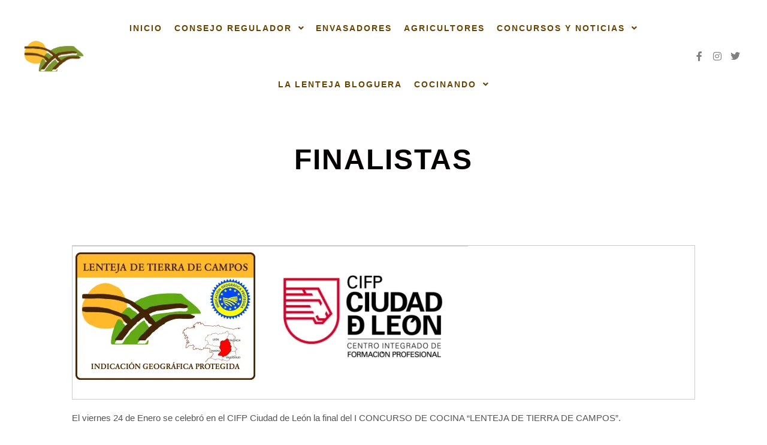

--- FILE ---
content_type: text/html; charset=UTF-8
request_url: https://www.lentejadetierradecampos.es/concursos-2-2/i-concurso-de-cocina-lenteja-de-tierra-de-campos/finalistas/
body_size: 74972
content:
<!DOCTYPE html>
<!--[if IE 9]>    <html class="no-js lt-ie10" lang="es"> <![endif]-->
<!--[if gt IE 9]><!--> <html class="no-js" lang="es"> <!--<![endif]-->
<head>

<meta charset="UTF-8" />
<meta name="viewport" content="width=device-width,initial-scale=1" />
<meta http-equiv="X-UA-Compatible" content="IE=edge">
<link rel="profile" href="https://gmpg.org/xfn/11" />
<meta name='robots' content='index, follow, max-image-preview:large, max-snippet:-1, max-video-preview:-1' />

	<!-- This site is optimized with the Yoast SEO plugin v26.7 - https://yoast.com/wordpress/plugins/seo/ -->
	<title>Finalistas - I.G.P. Lenteja de Tierra de Campos</title>
	<link rel="canonical" href="https://www.lentejadetierradecampos.es/concursos-2-2/i-concurso-de-cocina-lenteja-de-tierra-de-campos/finalistas/" />
	<meta name="twitter:card" content="summary_large_image" />
	<meta name="twitter:title" content="Finalistas - I.G.P. Lenteja de Tierra de Campos" />
	<meta name="twitter:description" content="El viernes 24 de Enero se celebró en el CIFP&hellip;  Leer más" />
	<meta name="twitter:image" content="https://i0.wp.com/www.lentejadetierradecampos.es/wp-content/uploads/2014/02/Logo2014.jpg?fit=1000%2C711&ssl=1" />
	<meta name="twitter:site" content="@LentejaTiCampos" />
	<meta name="twitter:label1" content="Tiempo de lectura" />
	<meta name="twitter:data1" content="2 minutos" />
	<script type="application/ld+json" class="yoast-schema-graph">{"@context":"https://schema.org","@graph":[{"@type":"WebPage","@id":"https://www.lentejadetierradecampos.es/concursos-2-2/i-concurso-de-cocina-lenteja-de-tierra-de-campos/finalistas/","url":"https://www.lentejadetierradecampos.es/concursos-2-2/i-concurso-de-cocina-lenteja-de-tierra-de-campos/finalistas/","name":"Finalistas - I.G.P. Lenteja de Tierra de Campos","isPartOf":{"@id":"https://www.lentejadetierradecampos.es/#website"},"primaryImageOfPage":{"@id":"https://www.lentejadetierradecampos.es/concursos-2-2/i-concurso-de-cocina-lenteja-de-tierra-de-campos/finalistas/#primaryimage"},"image":{"@id":"https://www.lentejadetierradecampos.es/concursos-2-2/i-concurso-de-cocina-lenteja-de-tierra-de-campos/finalistas/#primaryimage"},"thumbnailUrl":"https://www.lentejadetierradecampos.es/wp-content/uploads/2014/02/Logo2014-300x213.jpg","datePublished":"2014-03-30T16:43:00+00:00","dateModified":"2016-03-09T18:47:09+00:00","breadcrumb":{"@id":"https://www.lentejadetierradecampos.es/concursos-2-2/i-concurso-de-cocina-lenteja-de-tierra-de-campos/finalistas/#breadcrumb"},"inLanguage":"es","potentialAction":[{"@type":"ReadAction","target":["https://www.lentejadetierradecampos.es/concursos-2-2/i-concurso-de-cocina-lenteja-de-tierra-de-campos/finalistas/"]}]},{"@type":"ImageObject","inLanguage":"es","@id":"https://www.lentejadetierradecampos.es/concursos-2-2/i-concurso-de-cocina-lenteja-de-tierra-de-campos/finalistas/#primaryimage","url":"https://i0.wp.com/www.lentejadetierradecampos.es/wp-content/uploads/2014/02/Logo2014.jpg?fit=1000%2C711&ssl=1","contentUrl":"https://i0.wp.com/www.lentejadetierradecampos.es/wp-content/uploads/2014/02/Logo2014.jpg?fit=1000%2C711&ssl=1","width":1000,"height":711,"caption":"Contraetiqueta"},{"@type":"BreadcrumbList","@id":"https://www.lentejadetierradecampos.es/concursos-2-2/i-concurso-de-cocina-lenteja-de-tierra-de-campos/finalistas/#breadcrumb","itemListElement":[{"@type":"ListItem","position":1,"name":"Portada","item":"https://www.lentejadetierradecampos.es/"},{"@type":"ListItem","position":2,"name":"Concursos","item":"https://www.lentejadetierradecampos.es/concursos-2-2/"},{"@type":"ListItem","position":3,"name":"I Concurso de Cocina Lenteja de Tierra de Campos","item":"https://www.lentejadetierradecampos.es/concursos-2-2/i-concurso-de-cocina-lenteja-de-tierra-de-campos/"},{"@type":"ListItem","position":4,"name":"Finalistas"}]},{"@type":"WebSite","@id":"https://www.lentejadetierradecampos.es/#website","url":"https://www.lentejadetierradecampos.es/","name":"I.G.P. Lenteja de Tierra de Campos","description":"","publisher":{"@id":"https://www.lentejadetierradecampos.es/#organization"},"potentialAction":[{"@type":"SearchAction","target":{"@type":"EntryPoint","urlTemplate":"https://www.lentejadetierradecampos.es/?s={search_term_string}"},"query-input":{"@type":"PropertyValueSpecification","valueRequired":true,"valueName":"search_term_string"}}],"inLanguage":"es"},{"@type":"Organization","@id":"https://www.lentejadetierradecampos.es/#organization","name":"I.G.P. Lenteja de Tierra de Campos","url":"https://www.lentejadetierradecampos.es/","logo":{"@type":"ImageObject","inLanguage":"es","@id":"https://www.lentejadetierradecampos.es/#/schema/logo/image/","url":"https://i0.wp.com/www.lentejadetierradecampos.es/wp-content/uploads/2023/05/ContraEtiquetaIgpArtboard-1%402x.png?fit=1684%2C1191&ssl=1","contentUrl":"https://i0.wp.com/www.lentejadetierradecampos.es/wp-content/uploads/2023/05/ContraEtiquetaIgpArtboard-1%402x.png?fit=1684%2C1191&ssl=1","width":1684,"height":1191,"caption":"I.G.P. Lenteja de Tierra de Campos"},"image":{"@id":"https://www.lentejadetierradecampos.es/#/schema/logo/image/"},"sameAs":["https://www.facebook.com/LentejaTierradeCampos/","https://x.com/LentejaTiCampos"]}]}</script>
	<!-- / Yoast SEO plugin. -->


<link rel='dns-prefetch' href='//stats.wp.com' />
<link rel='dns-prefetch' href='//v0.wordpress.com' />
<link rel='preconnect' href='//i0.wp.com' />
<link rel='preconnect' href='//c0.wp.com' />
<link rel="alternate" type="application/rss+xml" title="I.G.P. Lenteja de Tierra de Campos &raquo; Feed" href="https://www.lentejadetierradecampos.es/feed/" />
<link rel="alternate" type="application/rss+xml" title="I.G.P. Lenteja de Tierra de Campos &raquo; Feed de los comentarios" href="https://www.lentejadetierradecampos.es/comments/feed/" />
<link rel="alternate" title="oEmbed (JSON)" type="application/json+oembed" href="https://www.lentejadetierradecampos.es/wp-json/oembed/1.0/embed?url=https%3A%2F%2Fwww.lentejadetierradecampos.es%2Fconcursos-2-2%2Fi-concurso-de-cocina-lenteja-de-tierra-de-campos%2Ffinalistas%2F" />
<link rel="alternate" title="oEmbed (XML)" type="text/xml+oembed" href="https://www.lentejadetierradecampos.es/wp-json/oembed/1.0/embed?url=https%3A%2F%2Fwww.lentejadetierradecampos.es%2Fconcursos-2-2%2Fi-concurso-de-cocina-lenteja-de-tierra-de-campos%2Ffinalistas%2F&#038;format=xml" />
<style id='wp-img-auto-sizes-contain-inline-css' type='text/css'>
img:is([sizes=auto i],[sizes^="auto," i]){contain-intrinsic-size:3000px 1500px}
/*# sourceURL=wp-img-auto-sizes-contain-inline-css */
</style>
<link rel='stylesheet' id='hfe-widgets-style-css' href='https://www.lentejadetierradecampos.es/wp-content/plugins/header-footer-elementor/inc/widgets-css/frontend.css?ver=2.8.1' type='text/css' media='all' />
<style id='wp-emoji-styles-inline-css' type='text/css'>

	img.wp-smiley, img.emoji {
		display: inline !important;
		border: none !important;
		box-shadow: none !important;
		height: 1em !important;
		width: 1em !important;
		margin: 0 0.07em !important;
		vertical-align: -0.1em !important;
		background: none !important;
		padding: 0 !important;
	}
/*# sourceURL=wp-emoji-styles-inline-css */
</style>
<link rel='stylesheet' id='wp-block-library-css' href='https://c0.wp.com/c/6.9/wp-includes/css/dist/block-library/style.min.css' type='text/css' media='all' />
<style id='classic-theme-styles-inline-css' type='text/css'>
/*! This file is auto-generated */
.wp-block-button__link{color:#fff;background-color:#32373c;border-radius:9999px;box-shadow:none;text-decoration:none;padding:calc(.667em + 2px) calc(1.333em + 2px);font-size:1.125em}.wp-block-file__button{background:#32373c;color:#fff;text-decoration:none}
/*# sourceURL=/wp-includes/css/classic-themes.min.css */
</style>
<link rel='stylesheet' id='mediaelement-css' href='https://c0.wp.com/c/6.9/wp-includes/js/mediaelement/mediaelementplayer-legacy.min.css' type='text/css' media='all' />
<link rel='stylesheet' id='wp-mediaelement-css' href='https://c0.wp.com/c/6.9/wp-includes/js/mediaelement/wp-mediaelement.min.css' type='text/css' media='all' />
<style id='jetpack-sharing-buttons-style-inline-css' type='text/css'>
.jetpack-sharing-buttons__services-list{display:flex;flex-direction:row;flex-wrap:wrap;gap:0;list-style-type:none;margin:5px;padding:0}.jetpack-sharing-buttons__services-list.has-small-icon-size{font-size:12px}.jetpack-sharing-buttons__services-list.has-normal-icon-size{font-size:16px}.jetpack-sharing-buttons__services-list.has-large-icon-size{font-size:24px}.jetpack-sharing-buttons__services-list.has-huge-icon-size{font-size:36px}@media print{.jetpack-sharing-buttons__services-list{display:none!important}}.editor-styles-wrapper .wp-block-jetpack-sharing-buttons{gap:0;padding-inline-start:0}ul.jetpack-sharing-buttons__services-list.has-background{padding:1.25em 2.375em}
/*# sourceURL=https://www.lentejadetierradecampos.es/wp-content/plugins/jetpack/_inc/blocks/sharing-buttons/view.css */
</style>
<style id='global-styles-inline-css' type='text/css'>
:root{--wp--preset--aspect-ratio--square: 1;--wp--preset--aspect-ratio--4-3: 4/3;--wp--preset--aspect-ratio--3-4: 3/4;--wp--preset--aspect-ratio--3-2: 3/2;--wp--preset--aspect-ratio--2-3: 2/3;--wp--preset--aspect-ratio--16-9: 16/9;--wp--preset--aspect-ratio--9-16: 9/16;--wp--preset--color--black: #000000;--wp--preset--color--cyan-bluish-gray: #abb8c3;--wp--preset--color--white: #ffffff;--wp--preset--color--pale-pink: #f78da7;--wp--preset--color--vivid-red: #cf2e2e;--wp--preset--color--luminous-vivid-orange: #ff6900;--wp--preset--color--luminous-vivid-amber: #fcb900;--wp--preset--color--light-green-cyan: #7bdcb5;--wp--preset--color--vivid-green-cyan: #00d084;--wp--preset--color--pale-cyan-blue: #8ed1fc;--wp--preset--color--vivid-cyan-blue: #0693e3;--wp--preset--color--vivid-purple: #9b51e0;--wp--preset--gradient--vivid-cyan-blue-to-vivid-purple: linear-gradient(135deg,rgb(6,147,227) 0%,rgb(155,81,224) 100%);--wp--preset--gradient--light-green-cyan-to-vivid-green-cyan: linear-gradient(135deg,rgb(122,220,180) 0%,rgb(0,208,130) 100%);--wp--preset--gradient--luminous-vivid-amber-to-luminous-vivid-orange: linear-gradient(135deg,rgb(252,185,0) 0%,rgb(255,105,0) 100%);--wp--preset--gradient--luminous-vivid-orange-to-vivid-red: linear-gradient(135deg,rgb(255,105,0) 0%,rgb(207,46,46) 100%);--wp--preset--gradient--very-light-gray-to-cyan-bluish-gray: linear-gradient(135deg,rgb(238,238,238) 0%,rgb(169,184,195) 100%);--wp--preset--gradient--cool-to-warm-spectrum: linear-gradient(135deg,rgb(74,234,220) 0%,rgb(151,120,209) 20%,rgb(207,42,186) 40%,rgb(238,44,130) 60%,rgb(251,105,98) 80%,rgb(254,248,76) 100%);--wp--preset--gradient--blush-light-purple: linear-gradient(135deg,rgb(255,206,236) 0%,rgb(152,150,240) 100%);--wp--preset--gradient--blush-bordeaux: linear-gradient(135deg,rgb(254,205,165) 0%,rgb(254,45,45) 50%,rgb(107,0,62) 100%);--wp--preset--gradient--luminous-dusk: linear-gradient(135deg,rgb(255,203,112) 0%,rgb(199,81,192) 50%,rgb(65,88,208) 100%);--wp--preset--gradient--pale-ocean: linear-gradient(135deg,rgb(255,245,203) 0%,rgb(182,227,212) 50%,rgb(51,167,181) 100%);--wp--preset--gradient--electric-grass: linear-gradient(135deg,rgb(202,248,128) 0%,rgb(113,206,126) 100%);--wp--preset--gradient--midnight: linear-gradient(135deg,rgb(2,3,129) 0%,rgb(40,116,252) 100%);--wp--preset--font-size--small: 13px;--wp--preset--font-size--medium: 20px;--wp--preset--font-size--large: 36px;--wp--preset--font-size--x-large: 42px;--wp--preset--spacing--20: 0.44rem;--wp--preset--spacing--30: 0.67rem;--wp--preset--spacing--40: 1rem;--wp--preset--spacing--50: 1.5rem;--wp--preset--spacing--60: 2.25rem;--wp--preset--spacing--70: 3.38rem;--wp--preset--spacing--80: 5.06rem;--wp--preset--shadow--natural: 6px 6px 9px rgba(0, 0, 0, 0.2);--wp--preset--shadow--deep: 12px 12px 50px rgba(0, 0, 0, 0.4);--wp--preset--shadow--sharp: 6px 6px 0px rgba(0, 0, 0, 0.2);--wp--preset--shadow--outlined: 6px 6px 0px -3px rgb(255, 255, 255), 6px 6px rgb(0, 0, 0);--wp--preset--shadow--crisp: 6px 6px 0px rgb(0, 0, 0);}:where(.is-layout-flex){gap: 0.5em;}:where(.is-layout-grid){gap: 0.5em;}body .is-layout-flex{display: flex;}.is-layout-flex{flex-wrap: wrap;align-items: center;}.is-layout-flex > :is(*, div){margin: 0;}body .is-layout-grid{display: grid;}.is-layout-grid > :is(*, div){margin: 0;}:where(.wp-block-columns.is-layout-flex){gap: 2em;}:where(.wp-block-columns.is-layout-grid){gap: 2em;}:where(.wp-block-post-template.is-layout-flex){gap: 1.25em;}:where(.wp-block-post-template.is-layout-grid){gap: 1.25em;}.has-black-color{color: var(--wp--preset--color--black) !important;}.has-cyan-bluish-gray-color{color: var(--wp--preset--color--cyan-bluish-gray) !important;}.has-white-color{color: var(--wp--preset--color--white) !important;}.has-pale-pink-color{color: var(--wp--preset--color--pale-pink) !important;}.has-vivid-red-color{color: var(--wp--preset--color--vivid-red) !important;}.has-luminous-vivid-orange-color{color: var(--wp--preset--color--luminous-vivid-orange) !important;}.has-luminous-vivid-amber-color{color: var(--wp--preset--color--luminous-vivid-amber) !important;}.has-light-green-cyan-color{color: var(--wp--preset--color--light-green-cyan) !important;}.has-vivid-green-cyan-color{color: var(--wp--preset--color--vivid-green-cyan) !important;}.has-pale-cyan-blue-color{color: var(--wp--preset--color--pale-cyan-blue) !important;}.has-vivid-cyan-blue-color{color: var(--wp--preset--color--vivid-cyan-blue) !important;}.has-vivid-purple-color{color: var(--wp--preset--color--vivid-purple) !important;}.has-black-background-color{background-color: var(--wp--preset--color--black) !important;}.has-cyan-bluish-gray-background-color{background-color: var(--wp--preset--color--cyan-bluish-gray) !important;}.has-white-background-color{background-color: var(--wp--preset--color--white) !important;}.has-pale-pink-background-color{background-color: var(--wp--preset--color--pale-pink) !important;}.has-vivid-red-background-color{background-color: var(--wp--preset--color--vivid-red) !important;}.has-luminous-vivid-orange-background-color{background-color: var(--wp--preset--color--luminous-vivid-orange) !important;}.has-luminous-vivid-amber-background-color{background-color: var(--wp--preset--color--luminous-vivid-amber) !important;}.has-light-green-cyan-background-color{background-color: var(--wp--preset--color--light-green-cyan) !important;}.has-vivid-green-cyan-background-color{background-color: var(--wp--preset--color--vivid-green-cyan) !important;}.has-pale-cyan-blue-background-color{background-color: var(--wp--preset--color--pale-cyan-blue) !important;}.has-vivid-cyan-blue-background-color{background-color: var(--wp--preset--color--vivid-cyan-blue) !important;}.has-vivid-purple-background-color{background-color: var(--wp--preset--color--vivid-purple) !important;}.has-black-border-color{border-color: var(--wp--preset--color--black) !important;}.has-cyan-bluish-gray-border-color{border-color: var(--wp--preset--color--cyan-bluish-gray) !important;}.has-white-border-color{border-color: var(--wp--preset--color--white) !important;}.has-pale-pink-border-color{border-color: var(--wp--preset--color--pale-pink) !important;}.has-vivid-red-border-color{border-color: var(--wp--preset--color--vivid-red) !important;}.has-luminous-vivid-orange-border-color{border-color: var(--wp--preset--color--luminous-vivid-orange) !important;}.has-luminous-vivid-amber-border-color{border-color: var(--wp--preset--color--luminous-vivid-amber) !important;}.has-light-green-cyan-border-color{border-color: var(--wp--preset--color--light-green-cyan) !important;}.has-vivid-green-cyan-border-color{border-color: var(--wp--preset--color--vivid-green-cyan) !important;}.has-pale-cyan-blue-border-color{border-color: var(--wp--preset--color--pale-cyan-blue) !important;}.has-vivid-cyan-blue-border-color{border-color: var(--wp--preset--color--vivid-cyan-blue) !important;}.has-vivid-purple-border-color{border-color: var(--wp--preset--color--vivid-purple) !important;}.has-vivid-cyan-blue-to-vivid-purple-gradient-background{background: var(--wp--preset--gradient--vivid-cyan-blue-to-vivid-purple) !important;}.has-light-green-cyan-to-vivid-green-cyan-gradient-background{background: var(--wp--preset--gradient--light-green-cyan-to-vivid-green-cyan) !important;}.has-luminous-vivid-amber-to-luminous-vivid-orange-gradient-background{background: var(--wp--preset--gradient--luminous-vivid-amber-to-luminous-vivid-orange) !important;}.has-luminous-vivid-orange-to-vivid-red-gradient-background{background: var(--wp--preset--gradient--luminous-vivid-orange-to-vivid-red) !important;}.has-very-light-gray-to-cyan-bluish-gray-gradient-background{background: var(--wp--preset--gradient--very-light-gray-to-cyan-bluish-gray) !important;}.has-cool-to-warm-spectrum-gradient-background{background: var(--wp--preset--gradient--cool-to-warm-spectrum) !important;}.has-blush-light-purple-gradient-background{background: var(--wp--preset--gradient--blush-light-purple) !important;}.has-blush-bordeaux-gradient-background{background: var(--wp--preset--gradient--blush-bordeaux) !important;}.has-luminous-dusk-gradient-background{background: var(--wp--preset--gradient--luminous-dusk) !important;}.has-pale-ocean-gradient-background{background: var(--wp--preset--gradient--pale-ocean) !important;}.has-electric-grass-gradient-background{background: var(--wp--preset--gradient--electric-grass) !important;}.has-midnight-gradient-background{background: var(--wp--preset--gradient--midnight) !important;}.has-small-font-size{font-size: var(--wp--preset--font-size--small) !important;}.has-medium-font-size{font-size: var(--wp--preset--font-size--medium) !important;}.has-large-font-size{font-size: var(--wp--preset--font-size--large) !important;}.has-x-large-font-size{font-size: var(--wp--preset--font-size--x-large) !important;}
:where(.wp-block-post-template.is-layout-flex){gap: 1.25em;}:where(.wp-block-post-template.is-layout-grid){gap: 1.25em;}
:where(.wp-block-term-template.is-layout-flex){gap: 1.25em;}:where(.wp-block-term-template.is-layout-grid){gap: 1.25em;}
:where(.wp-block-columns.is-layout-flex){gap: 2em;}:where(.wp-block-columns.is-layout-grid){gap: 2em;}
:root :where(.wp-block-pullquote){font-size: 1.5em;line-height: 1.6;}
/*# sourceURL=global-styles-inline-css */
</style>
<link rel='stylesheet' id='cf7simplepopup-css-css' href='https://www.lentejadetierradecampos.es/wp-content/plugins/cf7-sweet-alert-popup/assets/css/cf7simplepopup-core.css?ver=1.6.4' type='text/css' media='all' />
<link rel='stylesheet' id='contact-form-7-css' href='https://www.lentejadetierradecampos.es/wp-content/plugins/contact-form-7/includes/css/styles.css?ver=6.1.4' type='text/css' media='all' />
<link rel='stylesheet' id='hfe-style-css' href='https://www.lentejadetierradecampos.es/wp-content/plugins/header-footer-elementor/assets/css/header-footer-elementor.css?ver=2.8.1' type='text/css' media='all' />
<link rel='stylesheet' id='elementor-frontend-css' href='https://www.lentejadetierradecampos.es/wp-content/plugins/elementor/assets/css/frontend.min.css?ver=3.34.1' type='text/css' media='all' />
<link rel='stylesheet' id='elementor-post-11995-css' href='https://www.lentejadetierradecampos.es/wp-content/uploads/elementor/css/post-11995.css?ver=1768633184' type='text/css' media='all' />
<link rel='stylesheet' id='elementor-post-12197-css' href='https://www.lentejadetierradecampos.es/wp-content/uploads/elementor/css/post-12197.css?ver=1768633185' type='text/css' media='all' />
<link rel='stylesheet' id='hfe-elementor-icons-css' href='https://www.lentejadetierradecampos.es/wp-content/plugins/elementor/assets/lib/eicons/css/elementor-icons.min.css?ver=5.34.0' type='text/css' media='all' />
<link rel='stylesheet' id='hfe-icons-list-css' href='https://www.lentejadetierradecampos.es/wp-content/plugins/elementor/assets/css/widget-icon-list.min.css?ver=3.24.3' type='text/css' media='all' />
<link rel='stylesheet' id='hfe-social-icons-css' href='https://www.lentejadetierradecampos.es/wp-content/plugins/elementor/assets/css/widget-social-icons.min.css?ver=3.24.0' type='text/css' media='all' />
<link rel='stylesheet' id='hfe-social-share-icons-brands-css' href='https://www.lentejadetierradecampos.es/wp-content/plugins/elementor/assets/lib/font-awesome/css/brands.css?ver=5.15.3' type='text/css' media='all' />
<link rel='stylesheet' id='hfe-social-share-icons-fontawesome-css' href='https://www.lentejadetierradecampos.es/wp-content/plugins/elementor/assets/lib/font-awesome/css/fontawesome.css?ver=5.15.3' type='text/css' media='all' />
<link rel='stylesheet' id='hfe-nav-menu-icons-css' href='https://www.lentejadetierradecampos.es/wp-content/plugins/elementor/assets/lib/font-awesome/css/solid.css?ver=5.15.3' type='text/css' media='all' />
<link rel='stylesheet' id='jquery-lightgallery-css' href='https://www.lentejadetierradecampos.es/wp-content/themes/rife-free/js/light-gallery/css/lightgallery.min.css?ver=1.9.0' type='text/css' media='all' />
<link rel='stylesheet' id='font-awesome-css' href='https://www.lentejadetierradecampos.es/wp-content/plugins/elementor/assets/lib/font-awesome/css/font-awesome.min.css?ver=4.7.0' type='text/css' media='all' />
<link rel='stylesheet' id='a13-icomoon-css' href='https://www.lentejadetierradecampos.es/wp-content/themes/rife-free/css/icomoon.css?ver=2.4.23' type='text/css' media='all' />
<link rel='stylesheet' id='a13-main-style-css' href='https://www.lentejadetierradecampos.es/wp-content/themes/rife-free/style.css?ver=2.4.23' type='text/css' media='all' />
<link rel='stylesheet' id='child-style-css' href='https://www.lentejadetierradecampos.es/wp-content/themes/rife-free-child-theme/style.css?ver=2.4.23' type='text/css' media='all' />
<link rel='stylesheet' id='a13-user-css-css' href='https://www.lentejadetierradecampos.es/wp-content/uploads/apollo13_framework_files/css/user.css?ver=2.4.23_1728050689' type='text/css' media='all' />
<link rel='stylesheet' id='font-awesome-5-all-css' href='https://www.lentejadetierradecampos.es/wp-content/plugins/elementor/assets/lib/font-awesome/css/all.min.css?ver=3.34.1' type='text/css' media='all' />
<link rel='stylesheet' id='font-awesome-4-shim-css' href='https://www.lentejadetierradecampos.es/wp-content/plugins/elementor/assets/lib/font-awesome/css/v4-shims.min.css?ver=3.34.1' type='text/css' media='all' />
<link rel='stylesheet' id='sharedaddy-css' href='https://c0.wp.com/p/jetpack/15.4/modules/sharedaddy/sharing.css' type='text/css' media='all' />
<link rel='stylesheet' id='social-logos-css' href='https://c0.wp.com/p/jetpack/15.4/_inc/social-logos/social-logos.min.css' type='text/css' media='all' />
<script type="text/javascript" src="https://c0.wp.com/c/6.9/wp-includes/js/jquery/jquery.min.js" id="jquery-core-js"></script>
<script type="text/javascript" src="https://c0.wp.com/c/6.9/wp-includes/js/jquery/jquery-migrate.min.js" id="jquery-migrate-js"></script>
<script type="text/javascript" id="jquery-js-after">
/* <![CDATA[ */
!function($){"use strict";$(document).ready(function(){$(this).scrollTop()>100&&$(".hfe-scroll-to-top-wrap").removeClass("hfe-scroll-to-top-hide"),$(window).scroll(function(){$(this).scrollTop()<100?$(".hfe-scroll-to-top-wrap").fadeOut(300):$(".hfe-scroll-to-top-wrap").fadeIn(300)}),$(".hfe-scroll-to-top-wrap").on("click",function(){$("html, body").animate({scrollTop:0},300);return!1})})}(jQuery);
!function($){'use strict';$(document).ready(function(){var bar=$('.hfe-reading-progress-bar');if(!bar.length)return;$(window).on('scroll',function(){var s=$(window).scrollTop(),d=$(document).height()-$(window).height(),p=d? s/d*100:0;bar.css('width',p+'%')});});}(jQuery);
//# sourceURL=jquery-js-after
/* ]]> */
</script>
<script type="text/javascript" src="https://c0.wp.com/c/6.9/wp-includes/js/tinymce/tinymce.min.js" id="wp-tinymce-root-js"></script>
<script type="text/javascript" src="https://c0.wp.com/c/6.9/wp-includes/js/tinymce/plugins/compat3x/plugin.min.js" id="wp-tinymce-js"></script>
<script type="text/javascript" src="https://www.lentejadetierradecampos.es/wp-content/plugins/elementor/assets/lib/font-awesome/js/v4-shims.min.js?ver=3.34.1" id="font-awesome-4-shim-js"></script>
<link rel="https://api.w.org/" href="https://www.lentejadetierradecampos.es/wp-json/" /><link rel="alternate" title="JSON" type="application/json" href="https://www.lentejadetierradecampos.es/wp-json/wp/v2/pages/877" /><link rel="EditURI" type="application/rsd+xml" title="RSD" href="https://www.lentejadetierradecampos.es/xmlrpc.php?rsd" />
<script>var cf7windowWidth = 500;var cf7simplePopupAutoClose = 7000;</script>	<style>img#wpstats{display:none}</style>
		<script type="text/javascript">
// <![CDATA[
(function(){
    var docElement = document.documentElement,
        className = docElement.className;
    // Change `no-js` to `js`
    var reJS = new RegExp('(^|\\s)no-js( |\\s|$)');
    //space as literal in second capturing group cause there is strange situation when \s is not catched on load when other plugins add their own classes
    className = className.replace(reJS, '$1js$2');
    docElement.className = className;
})();
// ]]>
</script><meta name="generator" content="Elementor 3.34.1; features: e_font_icon_svg, additional_custom_breakpoints; settings: css_print_method-external, google_font-enabled, font_display-swap">
			<style>
				.e-con.e-parent:nth-of-type(n+4):not(.e-lazyloaded):not(.e-no-lazyload),
				.e-con.e-parent:nth-of-type(n+4):not(.e-lazyloaded):not(.e-no-lazyload) * {
					background-image: none !important;
				}
				@media screen and (max-height: 1024px) {
					.e-con.e-parent:nth-of-type(n+3):not(.e-lazyloaded):not(.e-no-lazyload),
					.e-con.e-parent:nth-of-type(n+3):not(.e-lazyloaded):not(.e-no-lazyload) * {
						background-image: none !important;
					}
				}
				@media screen and (max-height: 640px) {
					.e-con.e-parent:nth-of-type(n+2):not(.e-lazyloaded):not(.e-no-lazyload),
					.e-con.e-parent:nth-of-type(n+2):not(.e-lazyloaded):not(.e-no-lazyload) * {
						background-image: none !important;
					}
				}
			</style>
			
<!-- Jetpack Open Graph Tags -->
<meta property="og:type" content="article" />
<meta property="og:title" content="Finalistas" />
<meta property="og:url" content="https://www.lentejadetierradecampos.es/concursos-2-2/i-concurso-de-cocina-lenteja-de-tierra-de-campos/finalistas/" />
<meta property="og:description" content="El viernes 24 de Enero se celebró en el CIFP Ciudad de León la final del I CONCURSO DE COCINA “LENTEJA DE TIERRA DE CAMPOS”. El Consejo Regulador de la IGP Lenteja de Tierra de Campos, organizó jun…" />
<meta property="article:published_time" content="2014-03-30T16:43:00+00:00" />
<meta property="article:modified_time" content="2016-03-09T18:47:09+00:00" />
<meta property="og:site_name" content="I.G.P. Lenteja de Tierra de Campos" />
<meta property="og:image" content="https://www.lentejadetierradecampos.es/wp-content/uploads/2014/02/Logo2014-300x213.jpg" />
<meta property="og:image:width" content="300" />
<meta property="og:image:height" content="213" />
<meta property="og:image:alt" content="Logo LentejaPardina CMYK_NUEVO" />
<meta property="og:locale" content="es_ES" />
<meta name="twitter:text:title" content="Finalistas" />
<meta name="twitter:image" content="https://www.lentejadetierradecampos.es/wp-content/uploads/2014/02/Logo2014-300x213.jpg?w=640" />
<meta name="twitter:image:alt" content="Logo LentejaPardina CMYK_NUEVO" />
<meta name="twitter:card" content="summary_large_image" />

<!-- End Jetpack Open Graph Tags -->
<link rel="icon" href="https://i0.wp.com/www.lentejadetierradecampos.es/wp-content/uploads/2016/03/cropped-Logo.png?fit=32%2C32&#038;ssl=1" sizes="32x32" />
<link rel="icon" href="https://i0.wp.com/www.lentejadetierradecampos.es/wp-content/uploads/2016/03/cropped-Logo.png?fit=192%2C192&#038;ssl=1" sizes="192x192" />
<link rel="apple-touch-icon" href="https://i0.wp.com/www.lentejadetierradecampos.es/wp-content/uploads/2016/03/cropped-Logo.png?fit=180%2C180&#038;ssl=1" />
<meta name="msapplication-TileImage" content="https://i0.wp.com/www.lentejadetierradecampos.es/wp-content/uploads/2016/03/cropped-Logo.png?fit=270%2C270&#038;ssl=1" />
</head>

<body data-rsssl=1 id="top" class="wp-singular page-template-default page page-id-877 page-parent page-child parent-pageid-718 wp-custom-logo wp-theme-rife-free wp-child-theme-rife-free-child-theme ehf-footer ehf-template-rife-free ehf-stylesheet-rife-free-child-theme header-horizontal site-layout-full elementor-default elementor-kit-11995" itemtype="https://schema.org/WebPage" itemscope>
<div class="whole-layout">
<div id="preloader" class="circle onReady">
    <div class="preload-content">
        <div class="preloader-animation">				<div class="circle-loader"></div>
				</div>
        <a class="skip-preloader a13icon-cross" href="#"></a>
    </div>
</div>
                <div class="page-background to-move"></div>
        		<header id="masthead" itemscope="itemscope" itemtype="https://schema.org/WPHeader">
			<p class="main-title bhf-hidden" itemprop="headline"><a href="https://www.lentejadetierradecampos.es" title="I.G.P. Lenteja de Tierra de Campos" rel="home">I.G.P. Lenteja de Tierra de Campos</a></p>
					</header>

	<header id="header" class="to-move a13-horizontal header-type-one_line a13-normal-variant header-variant-one_line_menu_centered full no-tools sticky-no-hiding" itemtype="https://schema.org/WPHeader" itemscope>
	<div class="head">
		<div class="logo-container" itemtype="https://schema.org/Organization" itemscope><a class="logo normal-logo image-logo" href="https://www.lentejadetierradecampos.es/" title="I.G.P. Lenteja de Tierra de Campos" rel="home" itemprop="url"><img src="https://www.lentejadetierradecampos.es/wp-content/uploads/2024/09/2024LogoSencillo.png" alt="I.G.P. Lenteja de Tierra de Campos" width="400" height="217" itemprop="logo" /></a></div>
		<nav id="access" class="navigation-bar" itemtype="https://schema.org/SiteNavigationElement" itemscope><!-- this element is need in HTML even if menu is disabled -->
							<div class="menu-container"><ul id="menu-principal" class="top-menu with-effect menu--ferdinand opener-icons-on"><li id="menu-item-309" class="menu-item menu-item-type-custom menu-item-object-custom menu-item-home menu-item-309 normal-menu"><a href="https://www.lentejadetierradecampos.es"><span><em>Inicio</em></span></a></li>
<li id="menu-item-311" class="menu-item menu-item-type-post_type menu-item-object-page menu-item-has-children menu-parent-item menu-item-311 normal-menu"><a href="https://www.lentejadetierradecampos.es/consejo-regulador/"><span><em>Consejo Regulador</em></span></a><i tabindex="0" class="fa sub-mark fa-angle-down"></i>
<ul class="sub-menu">
	<li id="menu-item-305" class="menu-item menu-item-type-post_type menu-item-object-page menu-item-has-children menu-parent-item menu-item-305"><a href="https://www.lentejadetierradecampos.es/cultivo-zona-geografica/"><span>Cultivo y Zona Geográfica</span></a><i tabindex="0" class="fa sub-mark fa-angle-right"></i>
	<ul class="sub-menu">
		<li id="menu-item-14104" class="menu-item menu-item-type-post_type menu-item-object-page menu-item-14104"><a href="https://www.lentejadetierradecampos.es/cultivo-zona-geografica/la-lenteja/"><span>La Lenteja</span></a></li>
		<li id="menu-item-14099" class="menu-item menu-item-type-post_type menu-item-object-page menu-item-has-children menu-parent-item menu-item-14099"><a href="https://www.lentejadetierradecampos.es/cultivo-zona-geografica/municipios-integrantes/"><span>Municipios Integrantes</span></a><i tabindex="0" class="fa sub-mark fa-angle-right"></i>
		<ul class="sub-menu">
			<li id="menu-item-14103" class="menu-item menu-item-type-post_type menu-item-object-page menu-item-14103"><a href="https://www.lentejadetierradecampos.es/cultivo-zona-geografica/municipios-integrantes/municipios-de-la-provincia-de-leon/"><span>Municipios de la Provincia de León</span></a></li>
			<li id="menu-item-14102" class="menu-item menu-item-type-post_type menu-item-object-page menu-item-14102"><a href="https://www.lentejadetierradecampos.es/cultivo-zona-geografica/municipios-integrantes/municipios-de-la-provincia-de-palencia/"><span>Municipios de la Provincia de Palencia</span></a></li>
			<li id="menu-item-14101" class="menu-item menu-item-type-post_type menu-item-object-page menu-item-14101"><a href="https://www.lentejadetierradecampos.es/cultivo-zona-geografica/municipios-integrantes/municipios-de-la-provincia-de-valladolid/"><span>Municipios de la Provincia de Valladolid</span></a></li>
			<li id="menu-item-14100" class="menu-item menu-item-type-post_type menu-item-object-page menu-item-14100"><a href="https://www.lentejadetierradecampos.es/cultivo-zona-geografica/municipios-integrantes/municipios-de-la-provincia-de-zamora/"><span>Municipios de la Provincia de Zamora</span></a></li>
		</ul>
</li>
	</ul>
</li>
	<li id="menu-item-312" class="menu-item menu-item-type-post_type menu-item-object-page menu-item-312"><a href="https://www.lentejadetierradecampos.es/consejo-regulador/reglamento/"><span>Reglamento</span></a></li>
	<li id="menu-item-6646" class="menu-item menu-item-type-post_type menu-item-object-page menu-item-6646"><a href="https://www.lentejadetierradecampos.es/consejo-regulador/pliego-de-condiciones/"><span>Pliego de Condiciones</span></a></li>
	<li id="menu-item-313" class="menu-item menu-item-type-post_type menu-item-object-page menu-item-313"><a href="https://www.lentejadetierradecampos.es/consejo-regulador/organigrama/"><span>Organigrama</span></a></li>
	<li id="menu-item-314" class="menu-item menu-item-type-post_type menu-item-object-page menu-item-314"><a href="https://www.lentejadetierradecampos.es/consejo-regulador/sello-de-calidad/"><span>Sello de Calidad</span></a></li>
	<li id="menu-item-7651" class="menu-item menu-item-type-post_type menu-item-object-page menu-item-7651"><a href="https://www.lentejadetierradecampos.es/app-movil/"><span>App Móvil</span></a></li>
	<li id="menu-item-327" class="menu-item menu-item-type-post_type menu-item-object-page menu-item-327"><a href="https://www.lentejadetierradecampos.es/contacto/"><span>Contacto</span></a></li>
</ul>
</li>
<li id="menu-item-315" class="menu-item menu-item-type-post_type menu-item-object-page menu-item-315 normal-menu"><a href="https://www.lentejadetierradecampos.es/envasadores-autorizados/"><span><em>Envasadores</em></span></a></li>
<li id="menu-item-7650" class="menu-item menu-item-type-post_type menu-item-object-page menu-item-7650 normal-menu"><a href="https://www.lentejadetierradecampos.es/agricultores/"><span><em>Agricultores</em></span></a></li>
<li id="menu-item-749" class="menu-item menu-item-type-taxonomy menu-item-object-category menu-item-has-children menu-parent-item menu-item-749 normal-menu"><a href="https://www.lentejadetierradecampos.es/category/eventos/"><span><em>Concursos y Noticias</em></span></a><i tabindex="0" class="fa sub-mark fa-angle-down"></i>
<ul class="sub-menu">
	<li id="menu-item-14167" class="menu-item menu-item-type-custom menu-item-object-custom menu-item-14167"><a href="https://promociones.lentejadetierradecampos.es/microrrelatos/"><span>XIII Concurso de Microrrelatos Lenteja de Tierra de Campos</span></a></li>
	<li id="menu-item-1410" class="menu-item menu-item-type-post_type menu-item-object-page menu-item-1410"><a href="https://www.lentejadetierradecampos.es/noticias-documentos/noticias-2/"><span>Noticias</span></a></li>
	<li id="menu-item-13883" class="menu-item menu-item-type-post_type menu-item-object-page menu-item-13883"><a href="https://www.lentejadetierradecampos.es/concursos-2-2/concursos-finalizados/"><span>Otros concursos</span></a></li>
</ul>
</li>
<li id="menu-item-13903" class="menu-item menu-item-type-post_type menu-item-object-page menu-item-13903 normal-menu"><a href="https://www.lentejadetierradecampos.es/la-lenteja-bloguera/"><span><em>La Lenteja Bloguera</em></span></a></li>
<li id="menu-item-4305" class="menu-item menu-item-type-post_type menu-item-object-page menu-item-has-children menu-parent-item menu-item-4305 normal-menu"><a href="https://www.lentejadetierradecampos.es/cocinando/"><span><em>Cocinando</em></span></a><i tabindex="0" class="fa sub-mark fa-angle-down"></i>
<ul class="sub-menu">
	<li id="menu-item-6749" class="menu-item menu-item-type-post_type menu-item-object-page menu-item-6749"><a href="https://www.lentejadetierradecampos.es/lentejas-para-el-verano/"><span>Lentejas para el verano</span></a></li>
	<li id="menu-item-14066" class="menu-item menu-item-type-post_type menu-item-object-page menu-item-14066"><a href="https://www.lentejadetierradecampos.es/lalentejabloguera/"><span>#LaLentejaBloguera</span></a></li>
	<li id="menu-item-6094" class="menu-item menu-item-type-post_type menu-item-object-page menu-item-6094"><a href="https://www.lentejadetierradecampos.es/conocelalenteja-cfgm/"><span>#ConoceLaLenteja (Centros de Enseñanza)</span></a></li>
	<li id="menu-item-6062" class="menu-item menu-item-type-post_type menu-item-object-page menu-item-6062"><a href="https://www.lentejadetierradecampos.es/conocelalenteja-de-tierra-de-campos/"><span>#ConoceLaLenteja (Medios de Comunicación)</span></a></li>
	<li id="menu-item-4314" class="menu-item menu-item-type-post_type menu-item-object-page menu-item-4314"><a href="https://www.lentejadetierradecampos.es/conocelalenteja/"><span>#ConoceLaLenteja (Blogs)</span></a></li>
	<li id="menu-item-4637" class="menu-item menu-item-type-post_type menu-item-object-page menu-item-4637"><a href="https://www.lentejadetierradecampos.es/lentejasbloggers/"><span>#Lentejas&#038;Bloggers</span></a></li>
</ul>
</li>
</ul></div>					</nav>
		<!-- #access -->
		<div id="header-tools" class=" icons-0 only-menu"><button id="mobile-menu-opener" class="a13icon-menu tool" title="Menú principal"><span class="screen-reader-text">Menú principal</span></button></div>		<div class="socials circles semi-transparent black_hover"><a target="_blank" title="Facebook" href="https://www.facebook.com/LentejaTierradeCampos/" class="a13_soc-facebook fa fa-facebook" rel="noopener"></a><a target="_blank" title="Instagram" href="https://www.instagram.com/lentejadetierradecampos" class="a13_soc-instagram fa fa-instagram" rel="noopener"></a><a target="_blank" title="Twitter" href="https://www.twitter.com/LentejaTiCampos" class="a13_soc-twitter fa fa-twitter" rel="noopener"></a></div>	</div>
	</header>
    <div id="mid" class="to-move layout-center layout-parted layout-no-edge layout-fixed no-sidebars"><header class="title-bar a13-parallax outside title_bar_variant_centered title_bar_width_ has-effect" data-a13-parallax-type="lr" data-a13-parallax-speed="1"><div class="overlay-color"><div class="in"><div class="titles"><h1 class="page-title entry-title" itemprop="headline">Finalistas</h1></div></div></div></header>
		<article id="content" class="clearfix" itemtype="https://schema.org/CreativeWork" itemscope>
			<div class="content-limiter">
				<div id="col-mask">

					<div id="post-877" class="content-box post-877 page type-page status-publish">
						<div class="formatter">
														<div class="real-content" itemprop="text">
								<table class=" aligncenter">
<tbody>
<tr>
<td style="text-align: center; vertical-align: middle;"><a href="https://i0.wp.com/www.lentejadetierradecampos.es/wp-content/uploads/2014/02/Logo2014.jpg?ssl=1"><img data-recalc-dims="1" fetchpriority="high" decoding="async" class="wp-image-788 alignnone" src="https://i0.wp.com/www.lentejadetierradecampos.es/wp-content/uploads/2014/02/Logo2014.jpg?resize=300%2C213&#038;ssl=1" alt="Logo LentejaPardina CMYK_NUEVO" width="300" height="213" srcset="https://i0.wp.com/www.lentejadetierradecampos.es/wp-content/uploads/2014/02/Logo2014.jpg?resize=300%2C213&amp;ssl=1 300w, https://i0.wp.com/www.lentejadetierradecampos.es/wp-content/uploads/2014/02/Logo2014.jpg?resize=250%2C177&amp;ssl=1 250w, https://i0.wp.com/www.lentejadetierradecampos.es/wp-content/uploads/2014/02/Logo2014.jpg?w=1000&amp;ssl=1 1000w" sizes="(max-width: 300px) 100vw, 300px" /></a></td>
<td style="text-align: center; vertical-align: middle;"><a href="https://i0.wp.com/www.lentejadetierradecampos.es/wp-content/uploads/2014/03/LogoCIFP.jpg?ssl=1"><img data-recalc-dims="1" decoding="async" class="size-medium wp-image-898 alignnone" src="https://i0.wp.com/www.lentejadetierradecampos.es/wp-content/uploads/2014/03/LogoCIFP.jpg?resize=300%2C156&#038;ssl=1" alt="LogoCIFP" width="300" height="156" srcset="https://i0.wp.com/www.lentejadetierradecampos.es/wp-content/uploads/2014/03/LogoCIFP.jpg?resize=300%2C156&amp;ssl=1 300w, https://i0.wp.com/www.lentejadetierradecampos.es/wp-content/uploads/2014/03/LogoCIFP.jpg?resize=250%2C130&amp;ssl=1 250w, https://i0.wp.com/www.lentejadetierradecampos.es/wp-content/uploads/2014/03/LogoCIFP.jpg?w=435&amp;ssl=1 435w" sizes="(max-width: 300px) 100vw, 300px" /></a></td>
</tr>
</tbody>
</table>
<p>El viernes 24 de Enero se celebró en el CIFP Ciudad de León la final del I CONCURSO DE COCINA “LENTEJA DE TIERRA DE CAMPOS”.</p>
<p>El Consejo Regulador de la IGP Lenteja de Tierra de Campos, organizó junto con el Centro Integrado de Formación Profesional (CIFP) Ciudad de León el I concurso de cocina “Lenteja de Tierra de Campos”.</p>
<p>El concurso estaba dirigido a los alumnos que están cursando segundo curso de los ciclos formativos de grado medio (Cocina y Gastronomía) y segundo curso de grado superior (Dirección de cocina) de los siguientes centros:</p>
<ul>
<li>Centro Integrado de Formación Profesional Ciudad de León</li>
<li>Centro Integrado de Formación Profesional Ciudad de Zamora</li>
<li>Centro de Formación Profesional Alcazaren (Valladolid)</li>
<li>Centro María Madre-Politecnos de Burgos</li>
<li>Instituto de Enseñanza Secundaria Diego de Praves (Valladolid)</li>
</ul>
<p>Durante el primer trimestre del presente curso en cada centro se desarrolló un concurso interno para elegir a los dos alumnos que representan al centro en la final que se celebró el viernes día 24 de enero en el CIFP Ciudad de León.</p>
<p>Los dos mejores alumnos de cada uno de los cinco centros, a partir de las 10,30 de la mañana y durante dos horas y media, elaboraron su propia receta cuyo principal ingrediente fue Lenteja de Tierra de Campos.</p>
<p>Un jurado compuesto por profesores, restauradores y críticos gastronómicos, eligieron a los ganadores del concurso que tuvo un primer premio de 500 euros, un segundo de 300 y un tercer premio de 200.</p>
<p>Los alumnos finalistas en el I Concurso de Cocina Lenteja de Tierra de Campos fueron (puede consultar las recetas haciendo click en el nombre del finalista):</p>
<ul>
<li><a title="Capuccino de Tierra de Campos" href="https://www.lentejadetierradecampos.es/concursos-2-2/i-concurso-de-cocina-lenteja-de-tierra-de-campos/finalistas/capuccino-de-tierra-de-campos/">Raquel Alonso González</a>.<br />
Centro: Alcazeren (Valladolid)</li>
<li><a title="Lenteja de Tierra de Campos, Oreja, Pan y Vino (Primer Premio)" href="https://www.lentejadetierradecampos.es/concursos-2-2/i-concurso-de-cocina-lenteja-de-tierra-de-campos/primeros-premios/lenteja-de-tierra-de-campos-oreja-pan-y-vino/">Jonantan Álvarez de Granada González</a>. <span style="color: #ff0000;">PRIMER PREMIO</span><br />
Centro: IES Diego de Praves (Valladolid)</li>
<li><a title="Lenteja de Tierra de Campos con Chipirones al Aroma de Whisky" href="https://www.lentejadetierradecampos.es/concursos-2-2/i-concurso-de-cocina-lenteja-de-tierra-de-campos/finalistas/lenteja-de-tierra-de-campos-con-chipirones-al-aroma-de-whisky/">Lara Crespo Barredo</a>.<br />
Centro: CIFP Ciudad de León</li>
<li><a title="Morcilla de Lenteja de Tierra de Campos (Segundo Premio)" href="https://www.lentejadetierradecampos.es/concursos-2-2/i-concurso-de-cocina-lenteja-de-tierra-de-campos/primeros-premios/morcilla-de-lenteja-de-tierra-de-campos/">Juan Carlos de Pedro Álvarez</a>. <span style="color: #ff0000;">SEGUNDO PREMIO</span><br />
Centro: María Madre Politecnos (Burgos)</li>
<li>César García de la Riva.<br />
Centro: CIFP Ciudad de León</li>
<li><a title="Capuccino de Tierra de Campos" href="https://www.lentejadetierradecampos.es/concursos-2-2/i-concurso-de-cocina-lenteja-de-tierra-de-campos/finalistas/capuccino-de-tierra-de-campos/">Laura Junquera Fernández</a>.<br />
Centro: Alcazeren (Valladolid)</li>
<li><a title="Lenteja de Tierra de Campos sobre Texturas" href="https://www.lentejadetierradecampos.es/concursos-2-2/i-concurso-de-cocina-lenteja-de-tierra-de-campos/finalistas/lenteja-de-tierra-de-campos-sobre-texturas/">Sandra Lozano Galán</a>.<br />
Centro: CIFP Ciudad de Zamora</li>
<li><a title="Risotto de Lenteja de Tierra de Campos con Boletus y Codorniz (Tercer Premio)" href="https://www.lentejadetierradecampos.es/concursos-2-2/i-concurso-de-cocina-lenteja-de-tierra-de-campos/primeros-premios/risotto-de-lenteja-de-tierra-de-campos-con-boletus-y-codorniz/">Luis Ángel Pérez Martín</a>. <span style="color: #ff0000;">TERCER PREMIO</span><br />
Centro: IES Diego de Praves (Valladolid)</li>
<li><a title="Lentejas de Tierra de Campos con Callos de Bacalao" href="https://www.lentejadetierradecampos.es/concursos-2-2/i-concurso-de-cocina-lenteja-de-tierra-de-campos/finalistas/lentejas-de-tierra-de-campos-con-callos-de-bacalao/">Roberto Sancha Gómez</a>.<br />
Centro: María Madre Politecnos (Burgos)</li>
<li><a title="Crema de Lenteja de Tierra de Campos con Merengue Salado Crujiente de Vino de Toro y Caramelo de Chorizo Zamorano" href="https://www.lentejadetierradecampos.es/concursos-2-2/i-concurso-de-cocina-lenteja-de-tierra-de-campos/finalistas/crema-de-lenteja-de-tierra-de-campos-con-merengue-salado-crujiente-de-vino-de-toro-y-caramelo-de-chorizo-zamorano/">Alejando San José Garrido</a>.<br />
Centro: CIFP Ciudad de Zamora</li>
</ul>
<div class="sharedaddy sd-sharing-enabled"><div class="robots-nocontent sd-block sd-social sd-social-icon sd-sharing"><h3 class="sd-title">Comparte esto:</h3><div class="sd-content"><ul><li class="share-facebook"><a rel="nofollow noopener noreferrer"
				data-shared="sharing-facebook-877"
				class="share-facebook sd-button share-icon no-text"
				href="https://www.lentejadetierradecampos.es/concursos-2-2/i-concurso-de-cocina-lenteja-de-tierra-de-campos/finalistas/?share=facebook"
				target="_blank"
				aria-labelledby="sharing-facebook-877"
				>
				<span id="sharing-facebook-877" hidden>Haz clic para compartir en Facebook (Se abre en una ventana nueva)</span>
				<span>Facebook</span>
			</a></li><li class="share-twitter"><a rel="nofollow noopener noreferrer"
				data-shared="sharing-twitter-877"
				class="share-twitter sd-button share-icon no-text"
				href="https://www.lentejadetierradecampos.es/concursos-2-2/i-concurso-de-cocina-lenteja-de-tierra-de-campos/finalistas/?share=twitter"
				target="_blank"
				aria-labelledby="sharing-twitter-877"
				>
				<span id="sharing-twitter-877" hidden>Haz clic para compartir en X (Se abre en una ventana nueva)</span>
				<span>X</span>
			</a></li><li class="share-email"><a rel="nofollow noopener noreferrer"
				data-shared="sharing-email-877"
				class="share-email sd-button share-icon no-text"
				href="mailto:?subject=%5BEntrada%20compartida%5D%20Finalistas&#038;body=https%3A%2F%2Fwww.lentejadetierradecampos.es%2Fconcursos-2-2%2Fi-concurso-de-cocina-lenteja-de-tierra-de-campos%2Ffinalistas%2F&#038;share=email"
				target="_blank"
				aria-labelledby="sharing-email-877"
				data-email-share-error-title="¿Tienes un correo electrónico configurado?" data-email-share-error-text="Si tienes problemas al compartir por correo electrónico, es posible que sea porque no tengas un correo electrónico configurado en tu navegador. Puede que tengas que crear un nuevo correo electrónico tú mismo." data-email-share-nonce="de737116c0" data-email-share-track-url="https://www.lentejadetierradecampos.es/concursos-2-2/i-concurso-de-cocina-lenteja-de-tierra-de-campos/finalistas/?share=email">
				<span id="sharing-email-877" hidden>Haz clic para enviar un enlace por correo electrónico a un amigo (Se abre en una ventana nueva)</span>
				<span>Correo electrónico</span>
			</a></li><li class="share-print"><a rel="nofollow noopener noreferrer"
				data-shared="sharing-print-877"
				class="share-print sd-button share-icon no-text"
				href="https://www.lentejadetierradecampos.es/concursos-2-2/i-concurso-de-cocina-lenteja-de-tierra-de-campos/finalistas/#print?share=print"
				target="_blank"
				aria-labelledby="sharing-print-877"
				>
				<span id="sharing-print-877" hidden>Haz clic para imprimir (Se abre en una ventana nueva)</span>
				<span>Imprimir</span>
			</a></li><li class="share-end"></li></ul></div></div></div>								<div class="clear"></div>

															</div>

							
						</div>
					</div>
									</div>
			</div>
		</article>

			</div><!-- #mid -->

		<footer itemtype="https://schema.org/WPFooter" itemscope="itemscope" id="colophon" role="contentinfo">
			<div class='footer-width-fixer'>		<div data-elementor-type="wp-post" data-elementor-id="12197" class="elementor elementor-12197">
				<div class="elementor-element elementor-element-8eba3e0 e-con-full e-flex e-con e-parent" data-id="8eba3e0" data-element_type="container" data-settings="{&quot;background_background&quot;:&quot;classic&quot;}">
		<div class="elementor-element elementor-element-8b28cec e-con-full e-flex e-con e-child" data-id="8b28cec" data-element_type="container">
				<div class="elementor-element elementor-element-d2a2725 elementor-widget elementor-widget-text-editor" data-id="d2a2725" data-element_type="widget" data-widget_type="text-editor.default">
				<div class="elementor-widget-container">
									<p><span style="color: #000000; font-size: 10pt;">2024 I.G.P. Lenteja de Tierra de Campos</span><br /><span style="font-size: 10pt;"><a href="http://apollo13themes.com/rife"><span style="color: #eab624;"><span style="color: #674402;">Rife</span></span></a> <span style="color: #000000;">Wordpress Theme. Proudly Built By</span> <a href="http://apollo13themes.com/"><span style="color: #eab624;"><span style="color: #674402;">Apollo13</span></span></a></span><br /><span style="color: #674402; font-size: 10pt;"><a style="color: #674402;" href="https://www.lentejadetierradecampos.es/politica-de-privacidad/">Política de privacidad</a></span><br /><span style="color: #674402; font-size: 10pt;"><a style="color: #674402;" href="https://www.lentejadetierradecampos.es/aviso-legal/">Aviso legal</a></span><br /><span style="color: #674402; font-size: 10pt;"><a style="color: #674402;" href="https://www.lentejadetierradecampos.es/politica-de-cookies/">Política de cookies</a></span><br /><span style="color: #674402; font-size: 10pt;"><a class="pdcc-open-modal" style="color: #674402;" href="#">Panel de cookies</a></span></p>								</div>
				</div>
				</div>
		<div class="elementor-element elementor-element-d0b47aa e-con-full e-flex e-con e-child" data-id="d0b47aa" data-element_type="container">
		<div class="elementor-element elementor-element-8451cd6 e-con-full e-flex e-con e-child" data-id="8451cd6" data-element_type="container">
		<div class="elementor-element elementor-element-3573b21 e-con-full e-flex e-con e-child" data-id="3573b21" data-element_type="container">
				<div class="elementor-element elementor-element-c398511 elementor-widget elementor-widget-image" data-id="c398511" data-element_type="widget" data-widget_type="image.default">
				<div class="elementor-widget-container">
																<a href="https://www.dipuleon.es/" target="_blank">
							<img src="https://www.lentejadetierradecampos.es/wp-content/uploads/elementor/thumbs/2024DiputacionLeon-qv2ehp4qvt8tozf5v42lhutoqp0br7gf28m7vqdlke.png" title="Diputación de León" alt="Logo Diputación de León" loading="lazy" />								</a>
															</div>
				</div>
				<div class="elementor-element elementor-element-bcc046d elementor-widget elementor-widget-image" data-id="bcc046d" data-element_type="widget" data-widget_type="image.default">
				<div class="elementor-widget-container">
																<a href="https://www.dipuleon.es/Ciudadanos/Productos_de_Leon/Feria_de_los_Productos_de_Leon/" target="_blank">
							<img src="https://www.lentejadetierradecampos.es/wp-content/uploads/elementor/thumbs/2024ProductosLeon-qv2ehp4qvt8tozf5v42lhutoqp0br7gf28m7vqdlke.png" title="Productos de León" alt="Logo Productos de León" loading="lazy" />								</a>
															</div>
				</div>
				</div>
		<div class="elementor-element elementor-element-df74899 e-con-full e-flex e-con e-child" data-id="df74899" data-element_type="container">
				<div class="elementor-element elementor-element-3b5b92a elementor-widget elementor-widget-image" data-id="3b5b92a" data-element_type="widget" data-widget_type="image.default">
				<div class="elementor-widget-container">
																<a href="https://www.diputaciondepalencia.es/" target="_blank">
							<img src="https://www.lentejadetierradecampos.es/wp-content/uploads/elementor/thumbs/2024DiputacionPalencia-qv2ehp4qvt8tozf5v42lhutoqp0br7gf28m7vqdlke.png" title="Diputación de Palencia" alt="Logo Diputación de Palencia" loading="lazy" />								</a>
															</div>
				</div>
				<div class="elementor-element elementor-element-145db24 elementor-widget elementor-widget-image" data-id="145db24" data-element_type="widget" data-widget_type="image.default">
				<div class="elementor-widget-container">
																<a href="https://www.alimentosdepalencia.com/" target="_blank">
							<img src="https://www.lentejadetierradecampos.es/wp-content/uploads/elementor/thumbs/2024AlimentosPalencia-qv2ehp4qvt8tozf5v42lhutoqp0br7gf28m7vqdlke.png" title="Alimentos de Palencia" alt="Logo Alimentos de Palencia" loading="lazy" />								</a>
															</div>
				</div>
				</div>
		<div class="elementor-element elementor-element-08b2ae8 e-con-full e-flex e-con e-child" data-id="08b2ae8" data-element_type="container">
				<div class="elementor-element elementor-element-173fe1c elementor-widget elementor-widget-image" data-id="173fe1c" data-element_type="widget" data-widget_type="image.default">
				<div class="elementor-widget-container">
																<a href="https://www.diputaciondezamora.es/" target="_blank">
							<img src="https://www.lentejadetierradecampos.es/wp-content/uploads/elementor/thumbs/2024DiputacionZamora-qv2ehp4qvt8tozf5v42lhutoqp0br7gf28m7vqdlke.png" title="Diputación de Zamora" alt="Logo Diputación de Zamora" loading="lazy" />								</a>
															</div>
				</div>
				<div class="elementor-element elementor-element-7f75781 elementor-widget elementor-widget-image" data-id="7f75781" data-element_type="widget" data-widget_type="image.default">
				<div class="elementor-widget-container">
																<a href="https://alimentosdezamora.info/" target="_blank">
							<img src="https://www.lentejadetierradecampos.es/wp-content/uploads/elementor/thumbs/2024AlimentosZamora-qv2ehp4qvt8tozf5v42lhutoqp0br7gf28m7vqdlke.png" title="Alimentos de Zamora" alt="Logo Alimentos de Zamora" loading="lazy" />								</a>
															</div>
				</div>
				</div>
				</div>
		<div class="elementor-element elementor-element-3a4f675 e-con-full e-flex e-con e-child" data-id="3a4f675" data-element_type="container">
		<div class="elementor-element elementor-element-fa35588 e-con-full e-flex e-con e-child" data-id="fa35588" data-element_type="container">
				<div class="elementor-element elementor-element-643b02a elementor-widget elementor-widget-image" data-id="643b02a" data-element_type="widget" data-widget_type="image.default">
				<div class="elementor-widget-container">
																<a href="https://www.diputaciondevalladolid.es/" target="_blank">
							<img src="https://www.lentejadetierradecampos.es/wp-content/uploads/elementor/thumbs/2024DiputacionValladolid-qv2ehp4qvt8tozf5v42lhutoqp0br7gf28m7vqdlke.png" title="Diputación de Valladolid" alt="Logo Diputación de Valladolid" loading="lazy" />								</a>
															</div>
				</div>
				<div class="elementor-element elementor-element-a82e909 elementor-widget elementor-widget-image" data-id="a82e909" data-element_type="widget" data-widget_type="image.default">
				<div class="elementor-widget-container">
																<a href="https://alimentosdevalladolid.diputaciondevalladolid.es/" target="_blank">
							<img src="https://www.lentejadetierradecampos.es/wp-content/uploads/elementor/thumbs/2024AlimentosValladolid-qv2ehp4qvt8tozf5v42lhutoqp0br7gf28m7vqdlke.png" title="Alimentos de Valladolid" alt="Logo Alimentos de Valladolid" loading="lazy" />								</a>
															</div>
				</div>
				</div>
		<div class="elementor-element elementor-element-b9e980a e-con-full e-flex e-con e-child" data-id="b9e980a" data-element_type="container">
				<div class="elementor-element elementor-element-fa44343 elementor-widget elementor-widget-image" data-id="fa44343" data-element_type="widget" data-widget_type="image.default">
				<div class="elementor-widget-container">
																<a href="https://www.itacyl.es/" target="_blank">
							<img src="https://www.lentejadetierradecampos.es/wp-content/uploads/elementor/thumbs/2025IGPNosImpulsaJCyL@0.5x-rh7t28b4i5t946zdqldnhy4gsuwu45yscxmf7blam8.png" title="2025IGPNosImpulsaJCyL@0.5x" alt="2025IGPNosImpulsaJCyL@0.5x" loading="lazy" />								</a>
															</div>
				</div>
				</div>
				</div>
				</div>
				</div>
				</div>
		</div>		</footer>
	
	</div><!-- .whole-layout -->
<script type="speculationrules">
{"prefetch":[{"source":"document","where":{"and":[{"href_matches":"/*"},{"not":{"href_matches":["/wp-*.php","/wp-admin/*","/wp-content/uploads/*","/wp-content/*","/wp-content/plugins/*","/wp-content/themes/rife-free-child-theme/*","/wp-content/themes/rife-free/*","/*\\?(.+)"]}},{"not":{"selector_matches":"a[rel~=\"nofollow\"]"}},{"not":{"selector_matches":".no-prefetch, .no-prefetch a"}}]},"eagerness":"conservative"}]}
</script>
			<script>
				const lazyloadRunObserver = () => {
					const lazyloadBackgrounds = document.querySelectorAll( `.e-con.e-parent:not(.e-lazyloaded)` );
					const lazyloadBackgroundObserver = new IntersectionObserver( ( entries ) => {
						entries.forEach( ( entry ) => {
							if ( entry.isIntersecting ) {
								let lazyloadBackground = entry.target;
								if( lazyloadBackground ) {
									lazyloadBackground.classList.add( 'e-lazyloaded' );
								}
								lazyloadBackgroundObserver.unobserve( entry.target );
							}
						});
					}, { rootMargin: '200px 0px 200px 0px' } );
					lazyloadBackgrounds.forEach( ( lazyloadBackground ) => {
						lazyloadBackgroundObserver.observe( lazyloadBackground );
					} );
				};
				const events = [
					'DOMContentLoaded',
					'elementor/lazyload/observe',
				];
				events.forEach( ( event ) => {
					document.addEventListener( event, lazyloadRunObserver );
				} );
			</script>
			
	<script type="text/javascript">
		window.WPCOM_sharing_counts = {"https://www.lentejadetierradecampos.es/concursos-2-2/i-concurso-de-cocina-lenteja-de-tierra-de-campos/finalistas/":877};
	</script>
				<script type="text/javascript" id="apollo13framework-plugins-js-extra">
/* <![CDATA[ */
var ApolloParams = {"ajaxurl":"https://www.lentejadetierradecampos.es/wp-admin/admin-ajax.php","site_url":"https://www.lentejadetierradecampos.es/","defimgurl":"https://www.lentejadetierradecampos.es/wp-content/themes/rife-free/images/holders/photo.png","options_name":"apollo13_option_rife","load_more":"Cargar m\u00e1s","loading_items":"Cargar elementos siguientes","anchors_in_bar":"","scroll_to_anchor":"1","writing_effect_mobile":"","writing_effect_speed":"90","hide_content_under_header":"off","default_header_variant":"normal","header_sticky_top_bar":"","header_color_variants":"on","show_header_at":"","header_normal_social_colors":"semi-transparent|black_hover|color|color_hover","header_light_social_colors":"semi-transparent|color_hover|color|color_hover","header_dark_social_colors":"semi-transparent|color_hover|color|color_hover","header_sticky_social_colors":"semi-transparent|color_hover|color|color_hover","close_mobile_menu_on_click":"1","menu_overlay_on_click":"","allow_mobile_menu":"1","submenu_opener":"fa-angle-down","submenu_closer":"fa-angle-up","submenu_third_lvl_opener":"fa-angle-right","submenu_third_lvl_closer":"fa-angle-left","posts_layout_mode":"packery","products_brick_margin":"0","products_layout_mode":"packery","albums_list_layout_mode":"packery","album_bricks_thumb_video":"","works_list_layout_mode":"packery","work_bricks_thumb_video":"","people_list_layout_mode":"fitRows","lg_lightbox_share":"1","lg_lightbox_controls":"1","lg_lightbox_download":"","lg_lightbox_counter":"1","lg_lightbox_thumbnail":"1","lg_lightbox_show_thumbs":"","lg_lightbox_autoplay":"1","lg_lightbox_autoplay_open":"","lg_lightbox_progressbar":"1","lg_lightbox_full_screen":"1","lg_lightbox_zoom":"1","lg_lightbox_mode":"lg-slide","lg_lightbox_speed":"600","lg_lightbox_preload":"1","lg_lightbox_hide_delay":"2000","lg_lightbox_autoplay_pause":"5000","lightbox_single_post":""};
//# sourceURL=apollo13framework-plugins-js-extra
/* ]]> */
</script>
<script type="text/javascript" src="https://www.lentejadetierradecampos.es/wp-content/themes/rife-free/js/helpers.min.js?ver=2.4.23" id="apollo13framework-plugins-js"></script>
<script type="text/javascript" src="https://www.lentejadetierradecampos.es/wp-content/themes/rife-free/js/jquery.fitvids.min.js?ver=1.1" id="jquery-fitvids-js"></script>
<script type="text/javascript" src="https://www.lentejadetierradecampos.es/wp-content/themes/rife-free/js/jquery.fittext.min.js?ver=1.2" id="jquery-fittext-js"></script>
<script type="text/javascript" src="https://www.lentejadetierradecampos.es/wp-content/themes/rife-free/js/jquery.slides.min.js?ver=3.0.4" id="jquery-slides-js"></script>
<script type="text/javascript" src="https://www.lentejadetierradecampos.es/wp-content/themes/rife-free/js/jquery.sticky-kit.min.js?ver=1.1.2" id="jquery-sticky-kit-js"></script>
<script type="text/javascript" src="https://www.lentejadetierradecampos.es/wp-content/themes/rife-free/js/jquery.mousewheel.min.js?ver=3.1.13" id="jquery-mousewheel-js"></script>
<script type="text/javascript" src="https://www.lentejadetierradecampos.es/wp-content/themes/rife-free/js/typed.min.js?ver=1.1.4" id="jquery-typed-js"></script>
<script type="text/javascript" src="https://www.lentejadetierradecampos.es/wp-content/themes/rife-free/js/isotope.pkgd.min.js?ver=3.0.6" id="apollo13framework-isotope-js"></script>
<script type="text/javascript" src="https://www.lentejadetierradecampos.es/wp-content/themes/rife-free/js/light-gallery/js/lightgallery-all.min.js?ver=1.9.0" id="jquery-lightgallery-js"></script>
<script type="text/javascript" src="https://www.lentejadetierradecampos.es/wp-content/themes/rife-free/js/script.min.js?ver=2.4.23" id="apollo13framework-scripts-js"></script>
<script type="text/javascript" src="https://www.lentejadetierradecampos.es/wp-content/plugins/cf7-sweet-alert-popup/assets/js/cf7simplepopup-core.js?ver=1.6.4" id="cf7simplepopup-js-js"></script>
<script type="text/javascript" src="https://www.lentejadetierradecampos.es/wp-content/plugins/cf7-sweet-alert-popup/assets/js/sweetalert2.all.min.js?ver=1.6.4" id="sweetalert-js"></script>
<script type="text/javascript" src="https://c0.wp.com/c/6.9/wp-includes/js/dist/hooks.min.js" id="wp-hooks-js"></script>
<script type="text/javascript" src="https://c0.wp.com/c/6.9/wp-includes/js/dist/i18n.min.js" id="wp-i18n-js"></script>
<script type="text/javascript" id="wp-i18n-js-after">
/* <![CDATA[ */
wp.i18n.setLocaleData( { 'text direction\u0004ltr': [ 'ltr' ] } );
//# sourceURL=wp-i18n-js-after
/* ]]> */
</script>
<script type="text/javascript" src="https://www.lentejadetierradecampos.es/wp-content/plugins/contact-form-7/includes/swv/js/index.js?ver=6.1.4" id="swv-js"></script>
<script type="text/javascript" id="contact-form-7-js-translations">
/* <![CDATA[ */
( function( domain, translations ) {
	var localeData = translations.locale_data[ domain ] || translations.locale_data.messages;
	localeData[""].domain = domain;
	wp.i18n.setLocaleData( localeData, domain );
} )( "contact-form-7", {"translation-revision-date":"2025-12-01 15:45:40+0000","generator":"GlotPress\/4.0.3","domain":"messages","locale_data":{"messages":{"":{"domain":"messages","plural-forms":"nplurals=2; plural=n != 1;","lang":"es"},"This contact form is placed in the wrong place.":["Este formulario de contacto est\u00e1 situado en el lugar incorrecto."],"Error:":["Error:"]}},"comment":{"reference":"includes\/js\/index.js"}} );
//# sourceURL=contact-form-7-js-translations
/* ]]> */
</script>
<script type="text/javascript" id="contact-form-7-js-before">
/* <![CDATA[ */
var wpcf7 = {
    "api": {
        "root": "https:\/\/www.lentejadetierradecampos.es\/wp-json\/",
        "namespace": "contact-form-7\/v1"
    }
};
//# sourceURL=contact-form-7-js-before
/* ]]> */
</script>
<script type="text/javascript" src="https://www.lentejadetierradecampos.es/wp-content/plugins/contact-form-7/includes/js/index.js?ver=6.1.4" id="contact-form-7-js"></script>
<script type="text/javascript" id="jetpack-stats-js-before">
/* <![CDATA[ */
_stq = window._stq || [];
_stq.push([ "view", {"v":"ext","blog":"41236762","post":"877","tz":"1","srv":"www.lentejadetierradecampos.es","j":"1:15.4"} ]);
_stq.push([ "clickTrackerInit", "41236762", "877" ]);
//# sourceURL=jetpack-stats-js-before
/* ]]> */
</script>
<script type="text/javascript" src="https://stats.wp.com/e-202603.js" id="jetpack-stats-js" defer="defer" data-wp-strategy="defer"></script>
<script type="text/javascript" src="https://www.lentejadetierradecampos.es/wp-content/plugins/elementor/assets/js/webpack.runtime.min.js?ver=3.34.1" id="elementor-webpack-runtime-js"></script>
<script type="text/javascript" src="https://www.lentejadetierradecampos.es/wp-content/plugins/elementor/assets/js/frontend-modules.min.js?ver=3.34.1" id="elementor-frontend-modules-js"></script>
<script type="text/javascript" src="https://c0.wp.com/c/6.9/wp-includes/js/jquery/ui/core.min.js" id="jquery-ui-core-js"></script>
<script type="text/javascript" id="elementor-frontend-js-before">
/* <![CDATA[ */
var elementorFrontendConfig = {"environmentMode":{"edit":false,"wpPreview":false,"isScriptDebug":false},"i18n":{"shareOnFacebook":"Compartir en Facebook","shareOnTwitter":"Compartir en Twitter","pinIt":"Pinear","download":"Descargar","downloadImage":"Descargar imagen","fullscreen":"Pantalla completa","zoom":"Zoom","share":"Compartir","playVideo":"Reproducir v\u00eddeo","previous":"Anterior","next":"Siguiente","close":"Cerrar","a11yCarouselPrevSlideMessage":"Diapositiva anterior","a11yCarouselNextSlideMessage":"Diapositiva siguiente","a11yCarouselFirstSlideMessage":"Esta es la primera diapositiva","a11yCarouselLastSlideMessage":"Esta es la \u00faltima diapositiva","a11yCarouselPaginationBulletMessage":"Ir a la diapositiva"},"is_rtl":false,"breakpoints":{"xs":0,"sm":480,"md":768,"lg":1025,"xl":1440,"xxl":1600},"responsive":{"breakpoints":{"mobile":{"label":"M\u00f3vil vertical","value":767,"default_value":767,"direction":"max","is_enabled":true},"mobile_extra":{"label":"M\u00f3vil horizontal","value":880,"default_value":880,"direction":"max","is_enabled":false},"tablet":{"label":"Tableta vertical","value":1024,"default_value":1024,"direction":"max","is_enabled":true},"tablet_extra":{"label":"Tableta horizontal","value":1200,"default_value":1200,"direction":"max","is_enabled":false},"laptop":{"label":"Port\u00e1til","value":1366,"default_value":1366,"direction":"max","is_enabled":false},"widescreen":{"label":"Pantalla grande","value":2400,"default_value":2400,"direction":"min","is_enabled":false}},"hasCustomBreakpoints":false},"version":"3.34.1","is_static":false,"experimentalFeatures":{"e_font_icon_svg":true,"additional_custom_breakpoints":true,"container":true,"nested-elements":true,"home_screen":true,"global_classes_should_enforce_capabilities":true,"e_variables":true,"cloud-library":true,"e_opt_in_v4_page":true,"e_interactions":true,"import-export-customization":true},"urls":{"assets":"https:\/\/www.lentejadetierradecampos.es\/wp-content\/plugins\/elementor\/assets\/","ajaxurl":"https:\/\/www.lentejadetierradecampos.es\/wp-admin\/admin-ajax.php","uploadUrl":"https:\/\/www.lentejadetierradecampos.es\/wp-content\/uploads"},"nonces":{"floatingButtonsClickTracking":"40886c38ac"},"swiperClass":"swiper","settings":{"page":[],"editorPreferences":[]},"kit":{"active_breakpoints":["viewport_mobile","viewport_tablet"],"global_image_lightbox":"yes","lightbox_enable_counter":"yes","lightbox_enable_fullscreen":"yes","lightbox_enable_zoom":"yes","lightbox_enable_share":"yes","lightbox_title_src":"title","lightbox_description_src":"description"},"post":{"id":877,"title":"Finalistas%20-%20I.G.P.%20Lenteja%20de%20Tierra%20de%20Campos","excerpt":"","featuredImage":false}};
//# sourceURL=elementor-frontend-js-before
/* ]]> */
</script>
<script type="text/javascript" src="https://www.lentejadetierradecampos.es/wp-content/plugins/elementor/assets/js/frontend.min.js?ver=3.34.1" id="elementor-frontend-js"></script>
<script type="text/javascript" id="sharing-js-js-extra">
/* <![CDATA[ */
var sharing_js_options = {"lang":"es","counts":"1","is_stats_active":"1"};
//# sourceURL=sharing-js-js-extra
/* ]]> */
</script>
<script type="text/javascript" src="https://c0.wp.com/p/jetpack/15.4/_inc/build/sharedaddy/sharing.min.js" id="sharing-js-js"></script>
<script type="text/javascript" id="sharing-js-js-after">
/* <![CDATA[ */
var windowOpen;
			( function () {
				function matches( el, sel ) {
					return !! (
						el.matches && el.matches( sel ) ||
						el.msMatchesSelector && el.msMatchesSelector( sel )
					);
				}

				document.body.addEventListener( 'click', function ( event ) {
					if ( ! event.target ) {
						return;
					}

					var el;
					if ( matches( event.target, 'a.share-facebook' ) ) {
						el = event.target;
					} else if ( event.target.parentNode && matches( event.target.parentNode, 'a.share-facebook' ) ) {
						el = event.target.parentNode;
					}

					if ( el ) {
						event.preventDefault();

						// If there's another sharing window open, close it.
						if ( typeof windowOpen !== 'undefined' ) {
							windowOpen.close();
						}
						windowOpen = window.open( el.getAttribute( 'href' ), 'wpcomfacebook', 'menubar=1,resizable=1,width=600,height=400' );
						return false;
					}
				} );
			} )();
var windowOpen;
			( function () {
				function matches( el, sel ) {
					return !! (
						el.matches && el.matches( sel ) ||
						el.msMatchesSelector && el.msMatchesSelector( sel )
					);
				}

				document.body.addEventListener( 'click', function ( event ) {
					if ( ! event.target ) {
						return;
					}

					var el;
					if ( matches( event.target, 'a.share-twitter' ) ) {
						el = event.target;
					} else if ( event.target.parentNode && matches( event.target.parentNode, 'a.share-twitter' ) ) {
						el = event.target.parentNode;
					}

					if ( el ) {
						event.preventDefault();

						// If there's another sharing window open, close it.
						if ( typeof windowOpen !== 'undefined' ) {
							windowOpen.close();
						}
						windowOpen = window.open( el.getAttribute( 'href' ), 'wpcomtwitter', 'menubar=1,resizable=1,width=600,height=350' );
						return false;
					}
				} );
			} )();
//# sourceURL=sharing-js-js-after
/* ]]> */
</script>
<script id="wp-emoji-settings" type="application/json">
{"baseUrl":"https://s.w.org/images/core/emoji/17.0.2/72x72/","ext":".png","svgUrl":"https://s.w.org/images/core/emoji/17.0.2/svg/","svgExt":".svg","source":{"concatemoji":"https://www.lentejadetierradecampos.es/wp-includes/js/wp-emoji-release.min.js?ver=3a50e833af5741c9eb251bd718338cba"}}
</script>
<script type="module">
/* <![CDATA[ */
/*! This file is auto-generated */
const a=JSON.parse(document.getElementById("wp-emoji-settings").textContent),o=(window._wpemojiSettings=a,"wpEmojiSettingsSupports"),s=["flag","emoji"];function i(e){try{var t={supportTests:e,timestamp:(new Date).valueOf()};sessionStorage.setItem(o,JSON.stringify(t))}catch(e){}}function c(e,t,n){e.clearRect(0,0,e.canvas.width,e.canvas.height),e.fillText(t,0,0);t=new Uint32Array(e.getImageData(0,0,e.canvas.width,e.canvas.height).data);e.clearRect(0,0,e.canvas.width,e.canvas.height),e.fillText(n,0,0);const a=new Uint32Array(e.getImageData(0,0,e.canvas.width,e.canvas.height).data);return t.every((e,t)=>e===a[t])}function p(e,t){e.clearRect(0,0,e.canvas.width,e.canvas.height),e.fillText(t,0,0);var n=e.getImageData(16,16,1,1);for(let e=0;e<n.data.length;e++)if(0!==n.data[e])return!1;return!0}function u(e,t,n,a){switch(t){case"flag":return n(e,"\ud83c\udff3\ufe0f\u200d\u26a7\ufe0f","\ud83c\udff3\ufe0f\u200b\u26a7\ufe0f")?!1:!n(e,"\ud83c\udde8\ud83c\uddf6","\ud83c\udde8\u200b\ud83c\uddf6")&&!n(e,"\ud83c\udff4\udb40\udc67\udb40\udc62\udb40\udc65\udb40\udc6e\udb40\udc67\udb40\udc7f","\ud83c\udff4\u200b\udb40\udc67\u200b\udb40\udc62\u200b\udb40\udc65\u200b\udb40\udc6e\u200b\udb40\udc67\u200b\udb40\udc7f");case"emoji":return!a(e,"\ud83e\u1fac8")}return!1}function f(e,t,n,a){let r;const o=(r="undefined"!=typeof WorkerGlobalScope&&self instanceof WorkerGlobalScope?new OffscreenCanvas(300,150):document.createElement("canvas")).getContext("2d",{willReadFrequently:!0}),s=(o.textBaseline="top",o.font="600 32px Arial",{});return e.forEach(e=>{s[e]=t(o,e,n,a)}),s}function r(e){var t=document.createElement("script");t.src=e,t.defer=!0,document.head.appendChild(t)}a.supports={everything:!0,everythingExceptFlag:!0},new Promise(t=>{let n=function(){try{var e=JSON.parse(sessionStorage.getItem(o));if("object"==typeof e&&"number"==typeof e.timestamp&&(new Date).valueOf()<e.timestamp+604800&&"object"==typeof e.supportTests)return e.supportTests}catch(e){}return null}();if(!n){if("undefined"!=typeof Worker&&"undefined"!=typeof OffscreenCanvas&&"undefined"!=typeof URL&&URL.createObjectURL&&"undefined"!=typeof Blob)try{var e="postMessage("+f.toString()+"("+[JSON.stringify(s),u.toString(),c.toString(),p.toString()].join(",")+"));",a=new Blob([e],{type:"text/javascript"});const r=new Worker(URL.createObjectURL(a),{name:"wpTestEmojiSupports"});return void(r.onmessage=e=>{i(n=e.data),r.terminate(),t(n)})}catch(e){}i(n=f(s,u,c,p))}t(n)}).then(e=>{for(const n in e)a.supports[n]=e[n],a.supports.everything=a.supports.everything&&a.supports[n],"flag"!==n&&(a.supports.everythingExceptFlag=a.supports.everythingExceptFlag&&a.supports[n]);var t;a.supports.everythingExceptFlag=a.supports.everythingExceptFlag&&!a.supports.flag,a.supports.everything||((t=a.source||{}).concatemoji?r(t.concatemoji):t.wpemoji&&t.twemoji&&(r(t.twemoji),r(t.wpemoji)))});
//# sourceURL=https://www.lentejadetierradecampos.es/wp-includes/js/wp-emoji-loader.min.js
/* ]]> */
</script>
</body>
</html>

--- FILE ---
content_type: text/css
request_url: https://www.lentejadetierradecampos.es/wp-content/uploads/elementor/css/post-11995.css?ver=1768633184
body_size: 998
content:
.elementor-kit-11995{--e-global-color-primary:#303030;--e-global-color-secondary:#54595F;--e-global-color-text:#7A7A7A;--e-global-color-accent:#3AA362;--e-global-color-25357508:#6EC1E4;--e-global-color-46d0eb59:#61CE70;--e-global-color-8ab8e5d:#4054B2;--e-global-color-430c9803:#23A455;--e-global-color-72e0144b:#000;--e-global-color-12b74c29:#FFF;--e-global-typography-primary-font-weight:bold;--e-global-typography-secondary-font-weight:bold;--e-global-typography-accent-font-weight:normal;}.elementor-section.elementor-section-boxed > .elementor-container{max-width:1140px;}.e-con{--container-max-width:1140px;}.elementor-widget:not(:last-child){margin-block-end:20px;}.elementor-element{--widgets-spacing:20px 20px;--widgets-spacing-row:20px;--widgets-spacing-column:20px;}{}h1.entry-title{display:var(--page-title-display);}@media(max-width:1024px){.elementor-section.elementor-section-boxed > .elementor-container{max-width:1024px;}.e-con{--container-max-width:1024px;}}@media(max-width:767px){.elementor-section.elementor-section-boxed > .elementor-container{max-width:767px;}.e-con{--container-max-width:767px;}}

--- FILE ---
content_type: text/css
request_url: https://www.lentejadetierradecampos.es/wp-content/uploads/elementor/css/post-12197.css?ver=1768633185
body_size: 6763
content:
.elementor-12197 .elementor-element.elementor-element-8eba3e0{--display:flex;--flex-direction:row;--container-widget-width:initial;--container-widget-height:100%;--container-widget-flex-grow:1;--container-widget-align-self:stretch;--flex-wrap-mobile:wrap;--gap:0px 0px;--row-gap:0px;--column-gap:0px;--flex-wrap:wrap;--overlay-opacity:0.2;--padding-top:0px;--padding-bottom:0px;--padding-left:0px;--padding-right:0px;}.elementor-12197 .elementor-element.elementor-element-8eba3e0:not(.elementor-motion-effects-element-type-background), .elementor-12197 .elementor-element.elementor-element-8eba3e0 > .elementor-motion-effects-container > .elementor-motion-effects-layer{background-color:#FFFFFF;}.elementor-12197 .elementor-element.elementor-element-8eba3e0::before, .elementor-12197 .elementor-element.elementor-element-8eba3e0 > .elementor-background-video-container::before, .elementor-12197 .elementor-element.elementor-element-8eba3e0 > .e-con-inner > .elementor-background-video-container::before, .elementor-12197 .elementor-element.elementor-element-8eba3e0 > .elementor-background-slideshow::before, .elementor-12197 .elementor-element.elementor-element-8eba3e0 > .e-con-inner > .elementor-background-slideshow::before, .elementor-12197 .elementor-element.elementor-element-8eba3e0 > .elementor-motion-effects-container > .elementor-motion-effects-layer::before{background-color:var( --e-global-color-72e0144b );--background-overlay:'';}.elementor-12197 .elementor-element.elementor-element-8b28cec{--display:flex;--flex-direction:column;--container-widget-width:calc( ( 1 - var( --container-widget-flex-grow ) ) * 100% );--container-widget-height:initial;--container-widget-flex-grow:0;--container-widget-align-self:initial;--flex-wrap-mobile:wrap;--justify-content:center;--align-items:flex-start;}.elementor-widget-text-editor{color:var( --e-global-color-text );}.elementor-widget-text-editor.elementor-drop-cap-view-stacked .elementor-drop-cap{background-color:var( --e-global-color-primary );}.elementor-widget-text-editor.elementor-drop-cap-view-framed .elementor-drop-cap, .elementor-widget-text-editor.elementor-drop-cap-view-default .elementor-drop-cap{color:var( --e-global-color-primary );border-color:var( --e-global-color-primary );}.elementor-12197 .elementor-element.elementor-element-d2a2725.elementor-element{--align-self:flex-start;}.elementor-12197 .elementor-element.elementor-element-d2a2725{text-align:start;font-family:"Trebuchet MS", Sans-serif;}.elementor-12197 .elementor-element.elementor-element-d0b47aa{--display:flex;--flex-direction:column;--container-widget-width:calc( ( 1 - var( --container-widget-flex-grow ) ) * 100% );--container-widget-height:initial;--container-widget-flex-grow:0;--container-widget-align-self:initial;--flex-wrap-mobile:wrap;--justify-content:center;--align-items:center;--gap:1px 1px;--row-gap:1px;--column-gap:1px;--flex-wrap:wrap;--align-content:center;}.elementor-12197 .elementor-element.elementor-element-d0b47aa.e-con{--align-self:center;--flex-grow:0;--flex-shrink:1;}.elementor-12197 .elementor-element.elementor-element-8451cd6{--display:flex;--flex-direction:row;--container-widget-width:calc( ( 1 - var( --container-widget-flex-grow ) ) * 100% );--container-widget-height:100%;--container-widget-flex-grow:1;--container-widget-align-self:stretch;--flex-wrap-mobile:wrap;--justify-content:center;--align-items:center;--margin-top:0px;--margin-bottom:0px;--margin-left:0px;--margin-right:0px;--padding-top:0px;--padding-bottom:0px;--padding-left:0px;--padding-right:0px;}.elementor-12197 .elementor-element.elementor-element-3573b21{--display:flex;--flex-direction:row;--container-widget-width:calc( ( 1 - var( --container-widget-flex-grow ) ) * 100% );--container-widget-height:100%;--container-widget-flex-grow:1;--container-widget-align-self:stretch;--flex-wrap-mobile:wrap;--justify-content:center;--align-items:center;--gap:0px 0px;--row-gap:0px;--column-gap:0px;--padding-top:0px;--padding-bottom:0px;--padding-left:0px;--padding-right:0px;}.elementor-widget-image .widget-image-caption{color:var( --e-global-color-text );}.elementor-12197 .elementor-element.elementor-element-df74899{--display:flex;--flex-direction:row;--container-widget-width:calc( ( 1 - var( --container-widget-flex-grow ) ) * 100% );--container-widget-height:100%;--container-widget-flex-grow:1;--container-widget-align-self:stretch;--flex-wrap-mobile:wrap;--justify-content:center;--align-items:center;--gap:20px 20px;--row-gap:20px;--column-gap:20px;--padding-top:0px;--padding-bottom:0px;--padding-left:0px;--padding-right:0px;}.elementor-12197 .elementor-element.elementor-element-08b2ae8{--display:flex;--flex-direction:row;--container-widget-width:calc( ( 1 - var( --container-widget-flex-grow ) ) * 100% );--container-widget-height:100%;--container-widget-flex-grow:1;--container-widget-align-self:stretch;--flex-wrap-mobile:wrap;--justify-content:center;--align-items:center;--gap:20px 20px;--row-gap:20px;--column-gap:20px;--flex-wrap:nowrap;--padding-top:0px;--padding-bottom:0px;--padding-left:0px;--padding-right:0px;}.elementor-12197 .elementor-element.elementor-element-3a4f675{--display:flex;--flex-direction:row;--container-widget-width:calc( ( 1 - var( --container-widget-flex-grow ) ) * 100% );--container-widget-height:100%;--container-widget-flex-grow:1;--container-widget-align-self:stretch;--flex-wrap-mobile:wrap;--justify-content:center;--align-items:center;--margin-top:0px;--margin-bottom:0px;--margin-left:0px;--margin-right:0px;--padding-top:0px;--padding-bottom:0px;--padding-left:0px;--padding-right:0px;}.elementor-12197 .elementor-element.elementor-element-fa35588{--display:flex;--flex-direction:row;--container-widget-width:calc( ( 1 - var( --container-widget-flex-grow ) ) * 100% );--container-widget-height:100%;--container-widget-flex-grow:1;--container-widget-align-self:stretch;--flex-wrap-mobile:wrap;--justify-content:center;--align-items:center;--gap:20px 20px;--row-gap:20px;--column-gap:20px;--padding-top:0px;--padding-bottom:0px;--padding-left:0px;--padding-right:0px;}.elementor-12197 .elementor-element.elementor-element-fa35588.e-con{--align-self:center;}.elementor-12197 .elementor-element.elementor-element-b9e980a{--display:flex;--flex-direction:row;--container-widget-width:calc( ( 1 - var( --container-widget-flex-grow ) ) * 100% );--container-widget-height:100%;--container-widget-flex-grow:1;--container-widget-align-self:stretch;--flex-wrap-mobile:wrap;--justify-content:center;--align-items:center;--gap:0px 0px;--row-gap:0px;--column-gap:0px;--padding-top:0px;--padding-bottom:0px;--padding-left:0px;--padding-right:0px;}@media(min-width:768px){.elementor-12197 .elementor-element.elementor-element-8b28cec{--width:25%;}.elementor-12197 .elementor-element.elementor-element-d0b47aa{--width:60%;}.elementor-12197 .elementor-element.elementor-element-08b2ae8{--width:100%;}}